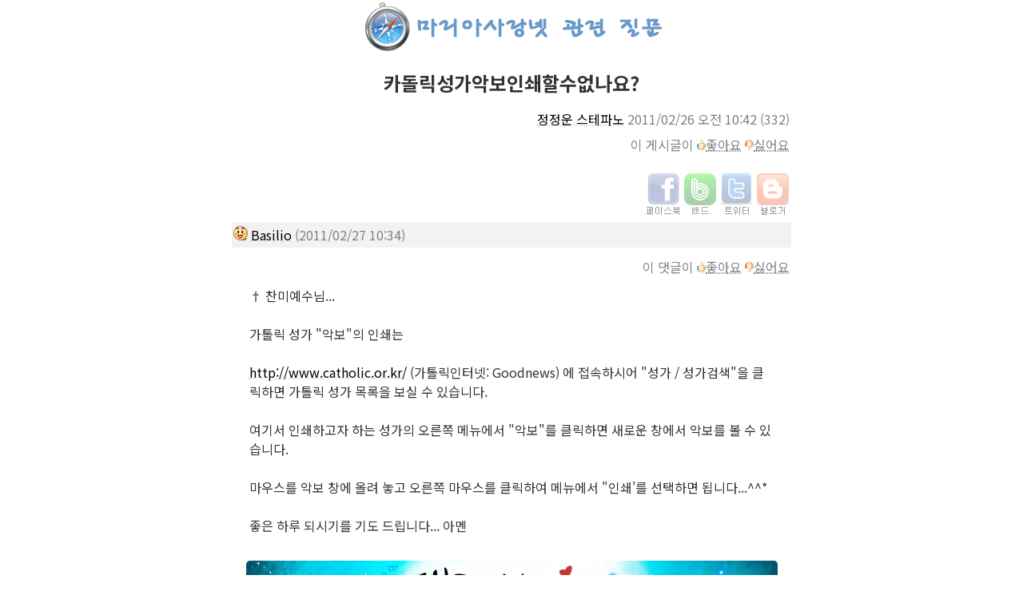

--- FILE ---
content_type: text/html; Charset=UTF-8
request_url: https://www.mariasarang.net/bbs/bbs_view.asp?index=filebbs_qna1&no=446&page=7
body_size: 13127
content:

<!DOCTYPE html> 
<html lang="ko">
<head>
	<meta charset="UTF-8">
	<meta name="viewport" content="width=device-width, initial-scale=1.0">

	<link rel="canonical" href="https://www.mariasarang.net/bbs/bbs_view.asp?index=filebbs_qna1&no=446" />
	<link rel="alternate" media="only screen and (max-width: 640px)"  href="https://m.mariasarang.net/bbs/bbs_view.asp?index=filebbs_qna1&no=446" />

	<title>카돌릭성가악보인쇄할수없나요?</title>

	<meta name="title" content="카돌릭성가악보인쇄할수없나요? - 마리아사랑넷 질문과 답변">
	<meta name="description" content="카돌릭성가악보인쇄할수없나요? - 마리아사랑넷 질문과 답변">
	<meta name="subject" content="카돌릭성가악보인쇄할수없나요? - 마리아사랑넷 질문과 답변">
	<meta name="keywords" content="카돌릭성가악보인쇄할수없나요?,마리아사랑넷 질문과 답변">
	<meta name="author" content="마리아사랑넷">
	<meta name="writer" content="마리아사랑넷">
	<meta name="copyright" content="마리아사랑넷">

	<meta property="og:title" content="카돌릭성가악보인쇄할수없나요?" />
	<meta property="og:image" content="https://www.mariasarang.net/maria.png" />
	<meta property="og:url" content="https://www.mariasarang.net/bbs/bbs_view.asp?index=filebbs_qna1&no=446&page=7" />
	<meta property="og:site_name" content="마리아사랑넷">
	<meta property="og:description" content="카돌릭성가악보인쇄할수없나요?" />
	<meta property="og:type" content="website" />
	<meta property="og:locale" content="ko_KR" />
	<meta property="fb:app_id" content="1693850914165335" />

	<meta name="twitter:card" content="summary_large_image">
	<meta name="twitter:title" content="카돌릭성가악보인쇄할수없나요?">
	<meta name="twitter:description" content="카돌릭성가악보인쇄할수없나요?">
	<meta name="twitter:image" content="https://www.mariasarang.net/maria.png">
	<meta name="twitter:creator" content="_mariasarang">
	<meta name="twitter:site" content="@_mariasarang">
	<!-- 기본 파비콘 (레거시 포함) -->
	<link rel="icon" href="/favicon.ico" sizes="any">
	<link rel="shortcut icon" href="/favicon.ico" type="image/x-icon">
	<!-- 고해상도/현대 브라우저용 -->
	<link rel="icon" type="image/png" href="/favicon-32x32.png" sizes="32x32">
	<link rel="icon" type="image/png" href="/favicon-16x16.png" sizes="16x16">
	<!-- iOS 홈화면 아이콘 -->
	<link rel="apple-touch-icon" href="/apple-touch-icon.png" sizes="180x180">
	<link rel="stylesheet" href="/style.css" type="text/css">
	<script type="text/javascript" src="/bbs/_bbs.js" charset="UTF-8"></script>
</head>


<body>
<center><img src='/files/board_manager/filebbs_qna1-title.gif'></center>
<h1>카돌릭성가악보인쇄할수없나요?</h1>

<div align="center">
  <center>
    <table border="0" width="700" cellpadding="0" cellspacing="0">
    <tr><td align="right">

	<a href="/include/viewuser.asp?userid=cwc9237">정정운 스테파노</a> 
	

    <font color="#808080">2011/02/26 오전 10:42</font>
	
	
		<font color="#808080">(332)</font>
	
</td></tr>
</table>
</center></div>

<!-- 첨부 파일 다운로드 보이기 -->


<!-- 좋아요 싫어요 영역 -->

<center>
<table align="center" width="700" border="0" cellspacing="0" cellpadding="0">
    <tr>
    <td style="text-align:right">
    <font color="#808080">

	이 게시글이 
	<a href="javascript:opinion_score('','filebbs_qna1','','7','446','446','0','0','0','cwc9237','plus')">
	<img border="0" src="../images/f_good.png" width="11" height="13"><font color="#808080">좋아요</font></a>
	 
	<a href="javascript:opinion_score('','filebbs_qna1','','7','446','446','0','0','0','cwc9237','minus')"><img border="0" src="../images/f_bad.png" width="11" height="13"><font color="#808080">싫어요</font></a>
	</font>
	</td>
    </tr>
</table>
</center>



<!-- 첨부 파일 보이기 -->


<!-- 본문 영역 -->
<div align="center"><center>
<table width="700" border="0" cellpadding="0" cellspacing="0">
<tr>
<td  width="700" style="padding-left: 10; padding-right: 10; padding-top: 10; padding-bottom: 10;min-width:0;width:100%;" align="center">
<div align="center"><center>
   	<table  border="0" cellpadding="0" cellspacing="0" align="center">
    <tr>
	<td align="left">
	
<!-- 본문의 시작 -->
<div class="post-body has-embed">

</div>
<!-- 본문의 끝 -->

 	</td>
	</tr>
    </table>
</td>
</tr>
</table>
</center></div>

<!-- SNS 공유 버튼 처리 영역 -->

<script type="text/javascript" src="/bbs/_bbs_sns.js" charset="UTF-8"></script>

<div align="center">
<table width="700" cellpadding="0" cellspacing="0" border="0">
<tr><td style="text-align: right">


	<a href="javascript:pstFaceBook('카돌릭성가악보인쇄할수없나요? - 사랑넷Q&A','https://www.mariasarang.net/bbs/bbs_view.asp?index=filebbs_qna1&no=446')"><img src="/bbs/images/i2_facebook.gif" border=0 alt="페이스북에서 공유하기" onmouseover="this.src='/bbs/images/i_facebook.gif';" onmouseout="this.src='/bbs/images/i2_facebook.gif';" style='border-radius: 0px;'></a>
	<a href="javascript:pstBand('카돌릭성가악보인쇄할수없나요? - 사랑넷Q&A','https://www.mariasarang.net/bbs/bbs_view.asp?index=filebbs_qna1&no=446')"><img src="/bbs/images/i2_band.gif" border=0 alt="네이버 밴드에서 공유하기" onmouseover="this.src='/bbs/images/i_band.gif';" onmouseout="this.src='/bbs/images/i2_band.gif';" style='border-radius: 0px;'></a>
	<a href="javascript:pstTwitter('카돌릭성가악보인쇄할수없나요? - 사랑넷Q&A','https://www.mariasarang.net/bbs/bbs_view.asp?index=filebbs_qna1&no=446')"><img src="/bbs/images/i2_twitter.gif" border=0 alt="트위터에서 공유하기" onmouseover="this.src='/bbs/images/i_twitter.gif';" onmouseout="this.src='/bbs/images/i2_twitter.gif';" style='border-radius: 0px;'></a>
	<a href="javascript:pstblogger('카돌릭성가악보인쇄할수없나요? - 사랑넷Q&A','https://www.mariasarang.net/bbs/bbs_view.asp?index=filebbs_qna1&no=446')"><img src="/bbs/images/i2_blogger.gif" border=0 alt="Blogger에서 공유하기" onmouseover="this.src='/bbs/images/i_blogger.gif';" onmouseout="this.src='/bbs/images/i2_blogger.gif';" style='border-radius: 0px;'></a>

</td></tr></table></div>


<!-- 댓글 처리 영역 -->

	<center>
	<table width="700" border="0">
	
	<tr>
    <td class="gray_td" align="left">
		
		<a name="81880"><img src="images/01.gif"></a>

		<a href="/include/viewuser.asp?userid=minbd77">Basilio</a>
		
		
		<font color="#808080">(2011/02/27 10:34)</font>
	</td>
	</tr>
	
	
			<tr>
			<td align="right">

	
		</td>
		</tr>


		<tr>
			<td style="text-align: right">
			&nbsp;
				<font color="#808080">이 댓글이</font>
				<a href="javascript:opinion_score('','filebbs_qna1','','7','446','446','0','0','81880','minbd77','plus')"><img border="0" src="../../images/f_good.png" width="11" height="13"><font color="#808080">좋아요</font></a> 
				
				<a href="javascript:opinion_score('','filebbs_qna1','','7','446','446','0','0','81880','minbd77','minus')"><img border="0" src="../../images/f_bad.png" width="11" height="13"><font color="#808080">싫어요</font></a>
			</font></td>
		</tr>
	
	<tr><td>
	
		<center>
		<table border="0" cellpadding=0" cellspacing="0" width="95%"><tr><td style="word-break: break-all;word-wrap: break-word;"><!--댓글시작-->&dagger; 찬미예수님...<br />
<br />
가톨릭 성가 &quot;악보&quot;의 인쇄는<br />
<br />
<a href='http://www.catholic.or.kr/'>http://www.catholic.or.kr/</a>&nbsp;(가톨릭인터넷: Goodnews) 에 접속하시어&nbsp;&quot;성가 / 성가검색&quot;을 클릭하면 가톨릭 성가 목록을 보실 수 있습니다.<br />
<br />
여기서 인쇄하고자 하는 성가의 오른쪽 메뉴에서 &quot;악보&quot;를 클릭하면 새로운 창에서 악보를 볼 수 있습니다.<br />
<br />
마우스를 악보 창에 올려 놓고 오른쪽 마우스를 클릭하여 메뉴에서 &quot;인쇄'를 선택하면 됩니다...^^*<br />
<br />
좋은 하루 되시기를 기도 드립니다... 아멘<!--댓글끝--></td></tr>
		</table>
	
&nbsp;
</td>
</tr>	

</table>
</center>

	<center>
	<img border="0" src="/images/reply_1.jpg"><!--댓글달아주세요-->
	
	<table class="gray_line last_x" width="700">
		<tr>
			<td class="gray_td" colspan="2">
		  <center>댓글 쓰기</td>
		</tr>
	

		<form name="opinion_form" action="opinion_ok.asp" method="POST">
		<input type="hidden" name="sub_index" value="filebbs_qna1">
		<input type="hidden" name="sub_num" value="446">
		<input type="hidden" name="page" value="7">
		<input type="hidden" name="col" value="">
		<input type="hidden" name="sort" value="">
		<input type="hidden" name="sub_level" value="0">
		<input type="hidden" name="sub_step" value="0">
		
		
			<tr>
		 <td style="border-bottom:1px solid #C0C0C0; border-top:1px solid #C0C0C0; padding-left: 0; padding-right: 0; padding-top: 4px; padding-bottom: 4px; text-align:center">
		 <center><br>&#x1F4E2; 로그인 하셔야 댓글쓰기가 가능합니다.<br>
		 <a href="/user/login_main.asp?goURL=/bbs/bbs_view.asp&Query=index-filebbs_qna1^no-446^curRef-446^curStep-0^curLevel-0">&#128073; 여기를 눌러 로그인하세요.</a><br>&nbsp;</td>
			</tr>
		
	</table>
	</center>


<!-- 관련글 목록보기 -->


<!-- 바닥 이동 버튼 -->
<br>
<!-- 페이지 이동 -->

<div><center>
<table align="center" border="0" cellpadding="0" width="700">
<tr>
<td width="30%" align="left">
	
		<a class="page_button prev" href="bbs_view.asp?index=filebbs_qna1&page=7&no=445&curRef=445&curStep=0&curLevel=0&month=&day=&col=&sort=">&lt;&nbsp;이전</a> 
	 
</td>
<td align="center">
	<a class="page_button list_button" href="bbs.asp?index=filebbs_qna1&page=7&month=&day=&col=&sort=">목록</a>
</td>
<td width="30%" align="right">
	 
		<a class="page_button next" href="bbs_view.asp?index=filebbs_qna1&page=7&no=447&curRef=447&curStep=0&curLevel=0&month=&day=&col=&sort=">다음&nbsp;&gt;</a>
	
</td>
</tr>
<table>
</div>

<!-- 이동 버튼 -->
<div><center><p>
 
</center></div><script language="JavaScript">
function DirectView(URL) {
	window.open(URL, '_DirectView', 'resizable=yes,scrollbars=yes,status=0,width=550,height=500');
}
</script>

<br>
<div align="center"><center>
	<table class="small" border="0" id="table1" cellpadding="4" style="border-collapse: collapse">
	
		<tr>
			<td align="center" style="border-top: 1px solid #C0C0C0; text-align:center">
			<font color="#808080">본 게시물에 대한&nbsp;.&nbsp;.&nbsp;.&nbsp;[&nbsp;&nbsp;
			<a href="javascript:DirectView('/msg/msg_write.asp?flag=singo&goURL=/bbs/bbs_view.asp&Query=index-filebbs_qna1^no-446^page-7')">
			<font color="#808080">불량글 신고 및 관리자 조치 요청</font></a>&nbsp;&nbsp; 
			<font color="#c0c0c0">|</font>&nbsp;&nbsp;
			<a href="javascript:DirectView('/msg/msg_write.asp?flag=req_del&goURL=/bbs/bbs_view.asp&Query=index-filebbs_qna1^no-446^page-7')">
			<font color="#808080">저작권자의 조치요청</font></a> &nbsp;
			<font color="#c0c0c0">]</font>
			</td>
		</tr>
	
		<tr>
			<td align="center" style="border-top: 1px solid #C0C0C0; border-bottom: 1px solid #C0C0C0; text-align:center">
			<a target=_top href="/">
			<font color="#808080">홈</font></a> 
			<font color="#c0c0c0">|</font>
			<a target="_top" href="/1home/default.asp">
			<font color="#808080">마리아사랑넷 소개</font></a> 
			<font color="#c0c0c0">|</font>
			<a href="/page/yakgwan.asp">
			<font color="#808080">이용약관</font></a> 
			<font color="#c0c0c0">|</font>
			<a href="/include/privacy.asp">
			<font color="#808080">개인정보보호정책</font></a> 
			<font color="#c0c0c0">|</font>
			<a href="/include/mail_reject.asp">
			<font color="#808080">메일추출방지정책</font></a> 
			<font color="#c0c0c0">|</font>
			<a href="/page/guide.asp">
			<font color="#808080">사용안내</font></a> 
			<font color="#c0c0c0">|</font>
			<a href="/bbs/bbs.asp?index=filebbs_qna2">
			<font color="#808080">FAQ</font></a> 
			<font color="#c0c0c0">|</font>
			<a href="javascript:DirectView('/msg/msg_write.asp?bo_id=webmaster')">
			<font color="#808080">관리자 연락</font></a> 
			<font color="#c0c0c0">|</font>
			<a href="mailto:webmaster@mariasarang.net">
			<font color="#808080">이메일 연락</font></a></td>
		</tr>
	</table>
	<font  color="#808080">Copyright (c) 2000~2026</font>
	<a href="https://www.mariasarang.net" target="_top"><font color="#808080">mariasarang.net</font></a>
	<font color="#808080">, All rights reserved.<br>가톨릭 가족공간 - 마리아사랑넷 -</font>
</div>

<!--작은 이미지 모서리 라운드 0 처리-->
<script type="text/javascript" src="/include/footer.js" charset="UTF-8"></script>



</body>
</html>

--- FILE ---
content_type: text/css
request_url: https://www.mariasarang.net/style.css
body_size: 6000
content:
@charset "UTF-8";
@import url('https://fonts.googleapis.com/css2?family=Noto+Sans+KR:wght@300;400;700&display=swap');

/* 1.전체 → 2.텍스트 → 3.링크 → 4.버튼 → 5.폼 → 6.이미지 → 7.테이블 → 8.기타 → 9.반응형 */

/* ------------------------------
   1. 전체
------------------------------ */

body {
  font-family: 'Noto Sans KR', sans-serif;
  font-size: 1rem;  /* 12pt, 16px */
  background-color: #ffffff;
  color: #333333 ;
  max-width: 100%;
  margin: 0; /* 상, 우, 하, 좌 (시계 방향) */
  padding: 0;
  overflow-x: hidden; /* 가로 스크롤 금지 */
}

/* ------------------------------
   2. 텍스트
------------------------------ */
p	{ font-size: 1rem; }
div	{ font-size: 1rem; }

.warning {
   color: #CC3300;
   text-align: center;
   font-size: 1rem;
   font-weight: 700;
}

/* 작은 글씨 */
.small {
  font-size: 0.875rem;
  letter-spacing:-1px; 
  word-break:break-all;
}
.small.gray { color: #808080; }
.small.blue { color: #3165C6; }
.small.red { color: #CC3300; }
.small.green { color: #008000; }

/*	Heading */
h1	{ font-size: 1.5rem; font-weight: 700; margin-bottom: .5em; text-align: center; word-break: keep-all;}
h2	{ font-size: 1.3rem; font-weight: 700; margin-bottom: .5em; text-align: center; word-break: keep-all;}
h3	{ font-size: 1.15rem; font-weight: 700; margin-bottom: .5em; }

.notice_title {
  color: #3165C6 ;
  font-weight: bold;
}

/* List */
ol	{ margin-top: 0.5em;margin-bottom: 0.5em;  }
ul	{ margin-top: 0.5em;margin-bottom: 0.5em;  }
li	{ margin-top: 0.5em;margin-bottom: 0.5em;  }

/* 참고용 멘트: 불릿 유지 + 오른쪽으로 약간 들여쓰기 */
ul.comment {
  margin: 0;
  padding-left: 1.2rem;     /* 필요시 1.0~1.6rem 조정 */
  list-style: disc;
  list-style-position: outside;
  font-size: 0.875rem;      /* 글자 작게 */
  color: #808080;           /* 회색 글자 */
  line-height: 1.4;
}

ul.comment li {
  margin: 0.2rem 0;
  padding: 0;
}

fieldset {
  border:1px solid #C0C0C0; 
  padding: 2px 2px;
  margin: 0.4rem 0.4rem;   /* 상하 좌우 */
  border-radius: 6px;
}

.gray_bg {
	background-color: #f2f2f2;
}

/* ------------------------------
   3. 링크
------------------------------ */
/* 하이퍼링크 스타일 */
a {
  color: #000000;
  text-decoration: underline;
  text-decoration-color: lightgray;
  text-decoration-style: dotted;
  text-decoration-thickness: 1px;
}
a:hover { 
  color: #000000 ;
  font-weight: bold;
  text-decoration: underline; 
  text-decoration-color: lightgray;
  text-decoration-style: solid;
  text-decoration-thickness: 2px;
}
/* 일반 텍스트 링크 hover 시만 배경색 적용 */
a:hover:not(:has(img)) {
  background-color: #f0f0f0;
}
/* 혹시 img에 hover 남는 문제 방지 */
a:hover img {
  background-color: transparent !important;
}

.a_button {
 display: inline-block;
 padding: 8px 12px;
 text-decoration: none;
 background-color: #007bff;  /* 파란 배경 */
 color: white;      /* 흰 글씨 */
 border-radius: 5px;
 transition: background-color 0.2s;
}
.a_button:hover {
 background-color: #0056b3;  /* hover 시 진한 파랑 */
}
.a_button,
.a_button:link,
.a_button:visited,
.a_button:hover,
.a_button:active {
 color: white;
 text-decoration: none;
}

.s_button {
 display: inline-block;
 padding: 0px 12px;
 text-decoration: none;
 background-color: #007bff;  /* 파란 배경 */
 color: white;      /* 흰 글씨 */
 border-radius: 5px;
 transition: background-color 0.2s;
 border: 1px solid #ffffff;
}
.s_button:hover {
 background-color: #0056b3;  /* hover 시 진한 파랑 */
}
.s_button,
.s_button:link,
.s_button:visited,
.s_button:hover,
.s_button:active {
 color: white;
 text-decoration: none;
}

.g_button {
 display: inline-block;
 padding: 0px 4px;
 text-decoration: none;
 background-color: #C0C0C0;  /* 여한 회색 배경 */
 color: white;      /* 흰 글씨 */
 border-radius: 5px;
 transition: background-color 0.2s;
 border: 1px solid #ffffff;
}
.g_button:hover {
 background-color: #0056b3;  /* hover 시 진한 파랑 */
}
.g_button,
.g_button:link,
.g_button:visited,
.g_button:hover,
.g_button:active {
 color: white;
 text-decoration: none;
}

/* ------------------------------
   4. 버튼
------------------------------ */
/* 버튼 스타일 */
button, input[type="submit"], input[type="button"] {
  font-size: 1rem;
  display: block;
  width: auto;
  padding: 4px 12px;
  margin: 4px 4px; /* 위아래, 좌우 */
  background-color: #007bff;
  color: white;
  border: none;
  border-radius: 6px;
  cursor: pointer;
  transition: background 0.3s ease, transform 0.2s ease;
  touch-action: manipulation;
  display: inline-block;
}
button:hover, input[type="submit"]:hover {
  background-color: #0056b3;
  transform: scale(1.03);
}
button:active, input[type="submit"]:active {
  background-color: #004494;
}

/* 이전 & 다음 버튼 */
.page_button {
 display: inline-flex;
 align-items: center;
 padding: 6px 14px;
 border: 2px solid #999;
 border-radius: 20px;
 background-color: #fff;
 color: #000;
 cursor: pointer;
 text-decoration: none;
 transition: background-color 0.2s;
 margin: 0 4px; /* 위아래, 좌우 */
}
.page_button:hover {
 background-color: #f2f2f2;
	text-decoration: none;
}
.page_button .arrow {
 font-weight: bold;
}
.page_button.prev .arrow {
 margin-right: 6px;
}
.page_button.next .arrow {
 margin-left: 6px;
}
.page_button,
.page_button:link,
.page_button:visited,
.page_button:hover,
.page_button:active {
	text-decoration: none;
}

/* ------------------------------
   5. 폼
------------------------------ */
/* 입력 필드 스타일 */
input, input[type="text"], input[type="password"], input[type="email"], input[type="file"], select, textarea {
  padding: 4px;
  /*margin: 4px 2px;  위아래, 좌우 */
  font-size: 1rem;
  border: 1px solid #ccc;
  border-radius: 5px;
  box-sizing: border-box;
  font-family: 'Noto Sans KR', sans-serif;
  transition: border-color 0.2s ease-in-out;
  display: inline-block;
}
input:focus, textarea:focus, select:focus {
  border-color: #007bff;
  outline: none;
}

form	 {
	margin-top: 0em;
	margin-bottom: 0em;
}

/* ------------------------------
   6. 이미지
------------------------------ */
img {
  max-width:700px;
  height: auto;
  border-radius: 5px;
}

.margin_img {
  margin: 5px 5px; /* 위아래, 좌우 */
}

.no_resize {
  width: auto;        /* 원본 크기 유지 */
  height: auto;       /* 비율 유지 */
  max-width: none;    /* 셀 크기에 따라 줄어들지 않음 */
  max-height: none;
}

/* ------------------------------
   7. 테이블
------------------------------ */
/*	table	*/
table {
  border-collapse: collapse;
  font-size: 1rem;
  text-align: left;
  word-wrap: break-word; 
}

th, td {
  padding: 4px 2px;  상하 좌우 */
  word-wrap: break-word;
  white-space: normal;
 }

th {
  font-weight: 700;
}

/* 모든 선이 보이는 테이블 */
.table_bordered {
  border-collapse: collapse;
  text-align: left;
  word-wrap: break-all;
}
.table_bordered th,
.table_bordered td {
  border: 1px solid #cccccc; /* 모든 선 표시 */
  word-wrap: break-all;
}

/* 테이블 회색과 화이트 반복되게 스타일 */
/* 테이블 회색과 화이트 반복되게 (중첩 테이블 제외) */
.gray_white {
  border-collapse: collapse;
}

/* 바로 아래 tr만 홀짝 배경 적용 */
.gray_white > tr:nth-child(odd),
.gray_white > thead > tr:nth-child(odd),
.gray_white > tbody > tr:nth-child(odd),
.gray_white > tfoot > tr:nth-child(odd) {
  background-color: #f2f2f2; /* 홀수 행 회색 */
}

.gray_white > tr:nth-child(even),
.gray_white > thead > tr:nth-child(even),
.gray_white > tbody > tr:nth-child(even),
.gray_white > tfoot > tr:nth-child(even) {
  background-color: white; /* 짝수 행 무색 */
}
.gray_white td {
	vertical-align: top;
}

/* 테이블 회색 줄 스타일 */
.gray_line {
  border-collapse: collapse;
}
.gray_line th,
.gray_line td {
  border-top: none;
  border-left: none;
  border-right: none;
  border-bottom: 1px solid #cccccc;
  padding: 4px;
}
.gray_line tr:first-child th,
.gray_line tr:first-child td {
  border-top: 1px solid #cccccc;
}
.gray_line.last_x tr:last-child td {
  border-bottom: none;
}

.no_style, .no_style td, .no_style th {
  border: none;
  padding: 0;
  background: transparent;
  font-size: inherit;
}

.vpad8_td > td,
.vpad8_td > th {  /* table에만 붙여 */
  border: 0;
  padding: 8px 0px; /* 상하 좌우 */
  background: transparent;
  font-size: inherit;
  vertical-align: top;
}

.vpad4_td > td,
.vpad4_td > th {  /* table에만 붙여 */
  border: 0;
  padding: 4px 0px; /* 상하 좌우 */
  background: transparent;
  font-size: inherit;
  vertical-align: top;
}

.vpad2_td, .vpad2_td td, .vpad2_td th {
  border: 0;
  padding: 1px 0px !important; /* 상하 좌우 */
  background: transparent;
  font-size: inherit;
  vertical-align: top;
}

/* notice창 제목 길이 자동 제한 + 댓글/좋아요 표시 */
.notice_td {  /* td에 class="notice_td" 붙이고 */
  position: relative;
  display: block;
  width: 100%;
  overflow: hidden;
  white-space: nowrap;
}
.notice_td .title {  /* 제목 <a>에 class="title" 지정 */
  display: inline-block;
  max-width: calc(100% - 40px); /* 오른쪽 meta 영역 확보 */
  overflow: hidden;
  text-overflow: ellipsis;
  vertical-align: middle;
}
.notice_td .meta {  /* 댓글/좋아요 부분에 <span class="meta"> 지정 */
  display: inline-block;
  margin-left: 6px; /* 제목과 약간 간격 */
  white-space: nowrap;
  vertical-align: middle;
}

/* 파란 바탕에 흰 글자 TD 스타일 */
.blue_td {
  background-color: #3165C6;
  text-align: center;
  color: #ffffff;
  font-weight: 700;
  word-break: keep-all;
}
.blue_td.top {
  font-size: 1.4rem;
}

/* 회색 바탕에 검정 글자 TD 스타일 */
.gray_td {
  background-color: #f2f2f2;
  vertical-align: top;
  word-break: keep-all;
}

/* 연한 파란 바탕에 검정 글자 TD 스타일 */
.lightblue_td {
  background-color: #e6f0ff;
}
/* ------------------------------
   8. 기타
------------------------------ */

hr {
	border: 0;
	border-top: 1px dashed #aaa;
	margin: 15px 0;
}

/* ------------------------------
   9. 반응형
------------------------------ */

/* ------------------------------
   A. 상단 메뉴 (top.asp)
------------------------------ */
/* ===== 상단 로고와 사용자 메뉴 Styles  ===== */
/* 바깥 전체 영역 */
.banner-wrapper {
  display: flex;
  justify-content: space-between;
  align-items: center;
  margin: 0;
  padding: 0;
  border-bottom: 1px solid #ccc;
  font-size: 13px;
  height: 48px;
}

/* 왼쪽: 배너 + 현재선택 묶음 */
.banner-inner {
  display: flex;
  align-items: center;
  background-color: #fff;
  border-top-right-radius: 30px;
  border-bottom-right-radius: 30px;
  padding-left: 50px;
  padding-right: 50px;
  height: 100%;
}

.logo img {
  height: 40px;
  margin: 0;
  padding-right: 50px;
}

/* 현재 선택 텍스트 */
.current-menu {
  margin-left: 10px;
  white-space: nowrap;
}
.current-menu .menu-color {
  font-size: 1.2rem;
  font-weight: bold;
}

/* 오른쪽: 사용자 메뉴 */
.user-menu {
  display: flex;
  gap: 6px;
  list-style: none;
  margin: 0 6px 0 0;
  padding: 0;
}
.user-menu li a {
  text-decoration: none;
  color: #333;
  font-size: 15px;
  padding: 4px 6px;
  border-radius: 4px;
}
.user-menu li a:hover {
  background-color: #e3eaf2;
}

.banner-wrapper.menu1 { background-color: #EEF5FF; }
.banner-wrapper.menu2 { background-color: #F0F8F5; }
.banner-wrapper.menu3 { background-color: #FFF4F4; }
.banner-wrapper.menu4 { background-color: #F5F3FF; }
.banner-wrapper.menu5 { background-color: #F3FBF8; }
.banner-wrapper.menu6 { background-color: #FDF8EC; }
.banner-wrapper.menu7 { background-color: #F3F6FF; }
.banner-wrapper.menu8 { background-color: #FFFBE5; }

/* 텍스트 색 */
.banner-wrapper.menu1 .menu-color { color: #6699CC; }
.banner-wrapper.menu2 .menu-color { color: #3E9752; }
.banner-wrapper.menu3 .menu-color { color: #FE7070; }
.banner-wrapper.menu4 .menu-color { color: #666AC1; }
.banner-wrapper.menu5 .menu-color { color: #58B195; }
.banner-wrapper.menu6 .menu-color { color: #CC9933; }
.banner-wrapper.menu7 .menu-color { color: #336699; }
.banner-wrapper.menu8 .menu-color { color: #E3B600; }


/* ===== 상단 네비게이션 Top Menu Styles  ===== */
/* 상단 메뉴 전체 영역 */
.top-menu {
  display: flex;
  justify-content: center;
  background: #f6f6f6;
  border-bottom: 2px solid #ccc;
  padding: 0;
  margin: 0;
  list-style: none;
  font-size: 15px;
}

/* 개별 메뉴 항목 */
.menu-item {
  position: relative;
  margin: 0;
}

/* 메뉴 상단 탭 링크 */
.menu-item > a {
  display: block;
  padding: 4px 40px;
  text-decoration: none;
  font-weight: bold;
  color: #333;
  line-height: 1.4;
  border-radius: 4px 4px 0 0;
  transition: background 0.2s;
  white-space: nowrap;
}

.menu-item > a:hover,
.menu-item > a.active {
  background-color: #e3eaf2;
  color: #1a4d8f;
}

/* 서브 메뉴 (기본 감춤) */
.tabmenu {
  display: none;
  position: absolute;
  top: 100%;
  left: 0;
  z-index: 1000;
  background-color: #fff;
  padding: 4px 6px;
  border: 1px solid #ccc;
  border-radius: 6px;
  box-shadow: 0 2px 5px rgba(0,0,0,0.2);

  flex-wrap: nowrap;
  white-space: nowrap;
  gap: 6px;
  font-size: 15px;
  max-width: 100vw;
  overflow-x: auto;
}

/* hover 시에만 서브 메뉴 보이기 */
.menu-item:hover .tabmenu {
  display: flex;
}

/* 서브 메뉴 링크 */
.tabmenu a {
  padding: 2px 6px;
  min-width: 20px;
  text-align: center;
  text-decoration: none;
  color: #333;
  border-radius: 3px;
  transition: background 0.2s;
}

.tabmenu a:hover {
  background-color: #f0f0f0;
}

.tabmenu.menu3 { left: -200px; }
.tabmenu.menu4 { left: -250px; }
.tabmenu.menu5 { left: -100px; }
.tabmenu.menu6 { left: 30px; }
.tabmenu.menu7 { left: -50px; }
.tabmenu.menu8 { left: -550px; }

/* ---------------------------------------------
   B. 왼쪽 메뉴 페이지 (menu.asp)
---------------------------------------------- */

/* 스크롤 주체: menu_page */
.menu_page {
  height: 100vh;                 /* 고정 높이 */
  overflow-y: auto;
  scrollbar-gutter: stable;       /* 폭 튐 방지(지원 브라우저) */

  /* 기본은 '투명' → 안 보이게 */
  --track: transparent;
  --thumb: transparent;

  /* Firefox */
  scrollbar-width: thin;                 /* 공간 유지 */
  scrollbar-color: var(--thumb) var(--track);
}

/* WebKit (Chrome/Edge/Safari) */
.menu_page::-webkit-scrollbar { width: 10px; }
.menu_page::-webkit-scrollbar-track { background: var(--track); }
.menu_page::-webkit-scrollbar-thumb { background: var(--thumb); border-radius: 4px; }

/* hover 또는 키보드 포커스 시 '색'만 보이게 전환 */
.menu_page:is(:hover, :focus-within) {
  --track: #f0f0f0;
  --thumb: #999;
}

/* 메뉴 페이지 전용 스타일 (공통) */
.menu_page .menu {
  width: 160px;
  border: 1px solid;
  border-right-width: 10px;
  padding: 10px;
  margin-bottom: 20px;
  border-radius: 6px;
}
/* legend 색상도 menu 내부에서만 상속 */
.menu_page .menu legend {
  color: inherit;
  text-align: center;  /* 가운데 정렬 */
  padding: 0;    /* 안쪽 여백 제거 */
  margin: 0;     /* 바깥 여백 제거 */
  line-height: 1.2;    /* 줄 간격 최소화 */
}
/* 메뉴 제목 링크 (글자 굵게, 밑줄 제거) */
.menu_page .menu_title {
  font-weight: bold;
  text-decoration: none;
}
/* menu1 ~ menu8 색상 적용 (fieldset과 제목 모두에 적용됨) */
.menu_page .menu1,
.menu_page .menu1 a.menu_title { color: #6699CC; border-color: #6699CC; }
.menu_page .menu2,
.menu_page .menu2 a.menu_title { color: #3E9752; border-color: #3E9752; }
.menu_page .menu3,
.menu_page .menu3 a.menu_title { color: #FE7070; border-color: #FE7070; }
.menu_page .menu4,
.menu_page .menu4 a.menu_title { color: #666AC1; border-color: #666AC1; }
.menu_page .menu5,
.menu_page .menu5 a.menu_title { color: #58B195; border-color: #58B195; }
.menu_page .menu6,
.menu_page .menu6 a.menu_title { color: #E3B600; border-color: #E3B600; }
.menu_page .menu7,
.menu_page .menu7 a.menu_title { color: #6F7DB0; border-color: #6F7DB0; }
.menu_page .menu8,
.menu_page .menu8 a.menu_title { color: #E3B600; border-color: #E3B600; }

/* 메뉴 제목 스타일 (기존 크기 유지 + 여백 최소화) */
.menu_page .menu h3 {
  margin: 0 0 6px 0;  /* 하단 여백만 살짝 */
  padding: 0;
  text-align: center;
  line-height: 1.3;
}

/* 메뉴 항목 리스트 */
.menu_page .menu ul {
  padding-left: 0;
  margin: 0;
  list-style: none;
}

/* 항목 간격 최소화 (단, 가독성 유지) */
.menu_page .menu ul li {
  margin: 3px 0;
  line-height: 1.1;
}

/* 링크 스타일 */
.menu_page .menu ul li a {
  text-decoration: none;
  padding: 0;
  margin: 0;
  display: inline-block;
}

/* hover 시 효과 */
.menu_page .menu ul li a:hover {
  text-decoration: underline;
}

/* 메뉴 박스 여백 */
.menu_page .menu {
  padding: 8px;
  margin-bottom: 14px;
}

/* 링크에 패딩과 라운드 추가 */
.menu_page .menu ul li a {
  display: inline-block;
  padding: 2px 6px;
  border-radius: 4px;
  transition: background-color 0.2s;
}

/* hover 시 배경 강조 효과 */
.menu_page .menu ul li a:hover {
  background-color: #f0f0f0;
  text-decoration: none; /* 밑줄 제거 */
}

/* ---------------------------------------------
   C. 음악 재생 (jukebox)
---------------------------------------------- */
		#jukebox {
			background-color:#3165C6;
			-moz-border-radius:10px;
			-webkit-border-radius:10px;
			color:#fff;
			padding:10px;
			font-family: 'Noto Sans KR', sans-serif;
			font-weight:;
			width:280px;
		}
		#jukebox .loader {
			border:1px solid #ffffff;
			height:10px;
			margin:10px 0px
		}
		#jukebox .load-progress {
			width:0px;
			background-color:#ffffff;
			height:10px;
		}
		#jukebox .play-progress {
			width:0px;
			background-color:#ffffff;
			height:10px;
		}
		#jukebox .controls {
			font-family: 'Noto Sans KR', sans-serif;
			text-align:center;
		}
		#jukebox .controls a {
			font-family: 'Noto Sans KR', sans-serif;
			display:inline-block;
			margin:0px 5px;
			overflow:hidden;
			background-image:url('audio-controls.png');
			background-repeat:no-repeat;
		}
		#jukebox .controls a:hover {
			font-family: 'Noto Sans KR', sans-serif;
			background-color:#ff9900;
		}
		#jukebox .controls a span {
			font-family: 'Noto Sans KR', sans-serif;
			display:none;
		}
		#jukebox .controls a.prev {
			font-family: 'Noto Sans KR', sans-serif;
			background-position:top -60px;
		}
		#jukebox .controls a.next {
			font-family: 'Noto Sans KR', sans-serif;
			background-position:top -90px;
		}
		#jukebox .controls a.play {
			font-family: 'Noto Sans KR', sans-serif;
			background-position:top left;
		}
		#jukebox .controls a.pause {
			font-family: 'Noto Sans KR', sans-serif;
			background-position:top -30px;
		}
		
/* ---------------------------------------------
   D. Youtube 삽입 처리 (교체본)
---------------------------------------------- */

/* 본문 컨테이너가 inline-block/테이블/플렉스여도 폭이 0으로 수축되지 않게 */
.post-body {
  display: block !important;
  width: 100% !important;
  max-width: 100% !important;
  min-width: 0 !important;
  text-align: left;
}
/* 유튜브가 포함된 경우도 동일하게 */
.post-body.has-embed {
  display: block !important;
  width: 100% !important;
  max-width: 100% !important;
  min-width: 0 !important;
}

/* 유튜브 래퍼: 중앙 정렬 + 가로폭 확보(테이블/플렉스 안전) */
.youtube-embed-wrapper {
  display: block !important;
  position: relative !important;
  width: 700px !important;
  max-width: 700px !important;   /* 필요 시 조정 */
  height:394px !important;   /* 700 * 9 / 16 */
  margin: 0 auto !important;
  overflow: hidden !important;
  min-width: 0 !important;
}

/* 최신 브라우저: aspect-ratio 사용 → padding 해킹 비활성화 */
@supports (aspect-ratio: 16 / 9) {
  .youtube-embed-wrapper {
    aspect-ratio: 16 / 9 !important;
    height: auto !important;
    padding: 0 !important;
  }
}

/* 구형 브라우저 백업: padding-bottom 방식 유지 */
@supports not (aspect-ratio: 16 / 9) {
  .youtube-embed-wrapper {
    height: 0 !important;
    padding-top: 30px !important;     /* 플레이 버튼 여유 */
    padding-bottom: 56.25% !important;/* 16:9 */
  }
}

/* iframe을 래퍼에 꽉 채우기 + 전역 max-width 간섭 차단 */
.youtube-embed-wrapper iframe {
  position: absolute !important;
  inset: 0 !important;
  width: 100% !important;
  height: 100% !important;
  border: 0 !important;
  max-width: none !important;
}

/* 일부 테이블/플렉스 환경에서 추가 안전장치 */
td .youtube-embed-wrapper,
.th .youtube-embed-wrapper,
.flex .youtube-embed-wrapper {
  min-width: 0 !important;
}

/* ---------------------------------------------
   E. 다음 지도
---------------------------------------------- */
/* 반응형 지도 컨테이너 */
.root_daum_roughmap {
  width: 100% !important;
  max-width: 100% !important;
  height: auto !important;
}
.root_daum_roughmap .wrap_map {
  width: 100% !important;
}

/* ---------------------------------------------
   F. 기도문 스타일
---------------------------------------------- */
/* 공통 */
ul.prayer-list {
    margin: 0;
    padding-left: 1.6em;
}
ul.prayer-list li {
    list-style: none;
    position: relative;
    margin: 0.4em 0;
}

/* ○ */
ul.prayer-circle li::before {
    content: "○";
    position: absolute;
    left: -1.4em;
}

/* ● */
ul.prayer-dot li::before {
    content: "●";
    position: absolute;
    left: -1.4em;
}

/* † */
ul.prayer-cross li::before {
    content: "†";
    position: absolute;
    left: -1.4em;
}

/* ◎ */
ul.prayer-double li::before {
    content: "◎";
    position: absolute;
    left: -1.4em;
}

ul.prayer-endash li::before {
    content: "–";
    position: absolute;
    left: -1.2em;
}
